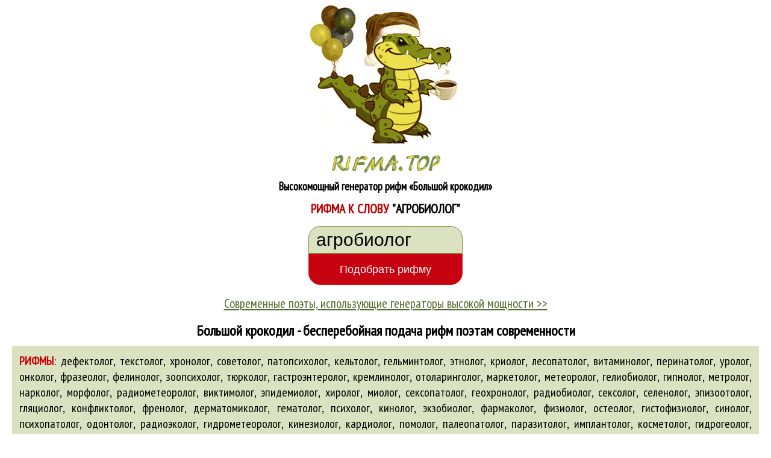

--- FILE ---
content_type: text/html; charset=CP1251
request_url: https://rifma.top/generator_rifm/%D1%80%D0%B8%D1%84%D0%BC%D0%B0-%D0%BA-%D1%81%D0%BB%D0%BE%D0%B2%D1%83_%D0%B0%D0%B3%D1%80%D0%BE%D0%B1%D0%B8%D0%BE%D0%BB%D0%BE%D0%B3
body_size: 6010
content:
<html lang='ru'><head><title>Рифма к слову "агробиолог" | Генератор рифм «Большой крокодил»</title>
<meta content="Большой крокодил помогает поэтам России! Рифмы к слову «агробиолог»: агробиолог, агрометеоролог, акцентолог, алкоголик, аллерголог, альголог, анестезиолог, антрополог... Самые мощные рифмы к слову «агробиолог»! Сделайте ваши стихи классикой поэзии 21 века!" name="description">
<meta content="рифма к слову агробиолог" name="keywords"><meta content="Большой крокодил" name= "author"><meta content="Большой крокодил" name="author">
<meta property="og:url" content="https://rifma.top/generator_rifm/рифма-к-слову_агробиолог"/><meta property="og:type" content="rhymes"/>
<meta property="og:title" content="Рифмы к слову «агробиолог» | Генератор рифм «Большой крокодил»"/>
<meta property="og:description" content="Рифмы: агробиолог, агрометеоролог, акцентолог, алкоголик, аллерголог, альголог, анестезиолог, антрополог... Большой крокодил помогает поэтам России! Только самые мощные рифмы к слову «агробиолог»!"/>
<meta property='og:image' content="https://rifma.top/im/logo.jpg"/> 
<link rel="shortcut icon" href="favicon.ico" type="image/x-icon"/>
<meta name="msapplication-TileColor" content="#7b8608"><meta name="theme-color" content="#7b8608">
<meta name="viewport" content="width=device-width, initial-scale=1">
<link href="https://rifma.top/wb/ri.css" type="text/css" rel="stylesheet"/>
<script>function rifmos(slovo) {if (document.rifmo.slovo.value.replace(/\s/g,'')=='' || document.rifmo.slovo.value=='введите слово'){alert ('Не вписано слово!'); document.rifmo.slovo.focus(); return false;}
if(/^[a-zA-Z]+$/i.test(document.rifmo.slovo.value)){alert ('Это не русские буквы!'); document.rifmo.slovo.focus(); return false;}
document.location.href='https://rifma.top/generator_rifm/рифма-к-слову_'+slovo; return true;}
/*window.onscroll=function (){var z = document.body.scrollTop; var payo=document.getElementById('payo'); if(window.screen.width>1200 || innerWidth>1200){if(z>350)payo.style.display='block'; else payo.style.display='none';}}*/
</script>
<script async src="https://pagead2.googlesyndication.com/pagead/js/adsbygoogle.js?client=ca-pub-6465754669333565"
     crossorigin="anonymous"></script>
</head>
<body id=navb onload="rifmo.slovo.focus();"><div style="position: relative; width:100%; height:auto"><p><a href="https://rifma.top"><img src="https://rifma.top/im/logo.jpg" alt="Генератор рифм «Большой крокодил»" title="Рифмы онлайн"></a><br>
<img border="0" src="https://rifma.top/im/rifma_top.png" width="182" height="34" alt="Топовые рифмы от Большого крокодила" style="margin:10px 0 8px 0">
<br><b class=a14>Высокомощный генератор рифм <span class=br></span>&laquo;Большой крокодил&raquo;</b></p>
<header style="margin:-5px 0 15px 0"><h1 class=a16>РИФМА К СЛОВУ <span id=bla>&quot;агробиолог&quot;</span></h1></header><center>
<form name="rifmo" method="GET" class=riog action="" onsubmit="return rifmos(rifmo.slovo.value);">
<input type="text" class=fo1 name="slovo" value="агробиолог" onclick="this.value=''; this.style.color='black'; this.style.fontWeight='bold'" onkeyup="this.value=this.value.toLowerCase(); rifmo.action='https://rifma.top/generator_rifm/рифма-к-слову_'+rifmo.slovo.value;" maxlength=32><br>
<input type="button" class=fo2 value="Подобрать рифму" onclick="rifmos(rifmo.slovo.value);"></form>
<p class=z><a class="gro a16" href="https://rifma.top/reko.htm">Современные поэты, использующие генераторы высокой мощности >></a></p>
<p class="zen"><b class=a18>Большой крокодил - бесперебойная подача рифм поэтам современности
</b></p>
<p class="lepd a15" style="padding: 12px; background:#DAE2C2"><b id=f>РИФМЫ</b><span id=norm>:</span> дефектолог, текстолог, хронолог, советолог, патопсихолог, кельтолог, гельминтолог, этнолог, криолог, лесопатолог, витаминолог, перинатолог, уролог, онколог, фразеолог, фелинолог, зоопсихолог, тюрколог, гастроэнтеролог, кремлинолог, отоларинголог, маркетолог, метеоролог, гелиобиолог, гипнолог, метролог, нарколог, морфолог, радиометеоролог, виктимолог, эпидемиолог, хиролог, миолог, сексопатолог, геохронолог, радиобиолог, сексолог, селенолог, эпизоотолог, гляциолог, конфликтолог, френолог, дерматомиколог, гематолог, психолог, кинолог, экзобиолог, фармаколог, физиолог, остеолог, гистофизиолог, синолог, психопатолог, одонтолог, радиоэколог, гидрометеоролог, кинезиолог, кардиолог, помолог, палеопатолог, паразитолог, имплантолог, косметолог, гидрогеолог, гепатолог, бальнеолог, рейтинголог, ревматолог, стоматолог, геронтолог, спелеолог, карполог, курортолог, фитопатолог, социопсихолог, футуролог, профпатолог, психоневролог, эколог, нейрофизиолог, геронтопсихолог, тополог, сифилидолог, геолог, спидолог, палеонтолог, идеолог, космобиолог, психофизиолог, краниолог, дерматолог, нефролог, графолог, оториноларинголог, гидробиолог, уфолог, палеозоолог, индолог, полог, планетолог, зоолог, маляриолог, вулканолог, цыганолог, вирусолог, эндокринолог, космопсихолог, сейсмогеолог, дендролог, зоопатолог, венеролог, флеболог, травматолог, эмбриолог, фенолог, сайентолог, иридолог, диетолог, орнитолог, патролог, лексиколог, невропатолог, мифолог, политолог, океанолог, библиолог, геокриолог, рефлексолог, семасиолог, палинолог, телеолог, фонолог, патолог, методолог, дериватолог, санскритолог, гинеколог, гомолог, египтолог, электрофизиолог, маммолог, териолог, этолог, византолог, радиолог, иммунолог, зоопалеонтолог, сейсмолог, лимнолог, серолог, этимолог, палеовулканолог, яфетидолог, патофизиолог, трансплантолог, диалектолог, парапсихолог, гистолог, филолог, миколог, геомикробиолог, онковирусолог, цитолог, пульмонолог, психофармаколог, невролог, палеоклиматолог, семитолог, криминолог, офтальмолог, климатолог, энтомолог, политтехнолог, реаниматолог, феноменолог, цитоэколог, биотехнолог, ларинголог, геобиолог, токсиколог, технолог, гидролог, трасолог, ихтиолог, биолог, герпетолог, теолог, магнитолог, морфонолог, чумолог, микробиолог, проктолог, геоморфолог, хеттолог, палеоантрополог, отоневролог, социолог, рентгенолог, педолог, буддолог, культуролог, <a class=blo href='https://rifma.top/generator_rifm/рифма-к-слову_альголог' title='рифма к слову альголог'>альголог</a>, рамолик, меланхолик, осколок, приполок, <a class=blo href='https://rifma.top/generator_rifm/рифма-к-слову_антрополог' title='рифма к слову антрополог'>антрополог</a>, <a class=blo href='https://rifma.top/generator_rifm/рифма-к-слову_бактериолог' title='рифма к слову бактериолог'>бактериолог</a>, <a class=blo href='https://rifma.top/generator_rifm/рифма-к-слову_аспектолог' title='рифма к слову аспектолог'>аспектолог</a>, щёлок, волок, нолик, <a class=blo href='https://rifma.top/generator_rifm/рифма-к-слову_артролог' title='рифма к слову артролог'>артролог</a>, телевидеоролик, соколик, видеоролик, <a class=blo href='https://rifma.top/generator_rifm/рифма-к-слову_аэролог' title='рифма к слову аэролог'>аэролог</a>, засмолок, столик, сколок, <a class=blo href='https://rifma.top/generator_rifm/рифма-к-слову_аллерголог' title='рифма к слову аллерголог'>аллерголог</a>, просёлок, присёлок, <a class=blo href='https://rifma.top/generator_rifm/рифма-к-слову_анестезиолог' title='рифма к слову анестезиолог'>анестезиолог</a>, посёлок, <a class=blo href='https://rifma.top/generator_rifm/рифма-к-слову_ассириолог' title='рифма к слову ассириолог'>ассириолог</a>, кролик, <a class=blo href='https://rifma.top/generator_rifm/рифма-к-слову_археолог' title='рифма к слову археолог'>археолог</a>, <a class=blo href='https://rifma.top/generator_rifm/рифма-к-слову_агробиолог' title='рифма к слову агробиолог'>агробиолог</a>, подтёлок, католик, <a class=blo href='https://rifma.top/generator_rifm/рифма-к-слову_алкоголик' title='рифма к слову алкоголик'>алкоголик</a>, <a class=blo href='https://rifma.top/generator_rifm/рифма-к-слову_астролог' title='рифма к слову астролог'>астролог</a>, ролик, сполох, трудоголик, <a class=blo href='https://rifma.top/generator_rifm/рифма-к-слову_агрометеоролог' title='рифма к слову агрометеоролог'>агрометеоролог</a>, <a class=blo href='https://rifma.top/generator_rifm/рифма-к-слову_акцентолог' title='рифма к слову акцентолог'>акцентолог</a>.</p><br>
<!-------------------------
<div class=pay4 id=payo style="display: none">
<p style="margin-left: 55px"><img class=media3 border="0" src="https://rifma.top/im/kroko.gif" alt="Большой крокодил - ваш путь в большую поэзию!"><br></p><noindex>
<center><form class=pay2 method="POST" action="https://yoomoney.ru/quickpay/confirm.xml">
<input type="hidden" name="receiver" value="41001692440329"><input type="hidden" name="label" value="rifma_547493"><input type="hidden" name="quickpay-form" value="donate"><input type="hidden" name="paymentType" value="AC">
<input type="hidden" name="need-fio" value="false"><input type="hidden" name="need-email" value="false"><input type="hidden" name="need-phone" value="false"><input type="hidden" name="need-address" value="false">
<table width=100% border=0><tr><td width=50% style="text-align:right"><input type="text" name="sum" value="100" data-type="number" maxlength=5 style="width:70px; height:36px; margin: 7px 2px 0 0;font-size:20px; border:0; border-radius: 12px; text-align:right; padding-right:5px"></td><td width=50% style="text-align:left"><b class=a16>рублей</b></td></tr>
<tr><td colspan=2><p><input class=pay3 type="submit" value="Крокодилу на еду >>" title="Покормить крокодила"></p></td></tr></table></form></noindex></div>
---------------------->
<p></p>
<p class="lepp"><strong class=a18>Слово <span id=gr>«агробиолог»</span> - блестящий выбор для ваших стихов! <br>Берите рифму <span id=norm>&Prime;</span><b id=gr>агробиолог-алкоголик</b><span id=norm>&Prime;</span> - это будет мощно и свежо!</strong></p>

<!------------------------->
<noindex><div class=pay5><p style="margin-left: 55px"><img class=media3 border="0" src="https://rifma.top/im/kroko.gif" alt="Большой крокодил - ваш путь в большую поэзию!"><br></p>
<center><form class=pay2 method="POST" action="https://yoomoney.ru/quickpay/confirm.xml">
<input type="hidden" name="receiver" value="41001692440329"><input type="hidden" name="label" value="rifma_547493"><input type="hidden" name="quickpay-form" value="donate"><input type="hidden" name="paymentType" value="AC">
<input type="hidden" name="need-fio" value="false"><input type="hidden" name="need-email" value="false"><input type="hidden" name="need-phone" value="false"><input type="hidden" name="need-address" value="false">
<table width=100% border=0><tr><td width=50% style="text-align:right"><input type="text" name="sum" value="100" data-type="number" maxlength=5 style="width:70px; height:36px; margin: 5px 2px 0 0;font-size:20px; border:0; border-radius: 12px; text-align:right; padding-right:5px"></td><td width=50% style="text-align:left"><b class=a16>рублей</b></td></tr>
<tr><td colspan=2><p><input class=pay3 type="submit" value="Крокодилу на еду >>"></p></td></tr></table></form></div></noindex>
<!------------------------->

<p class="lepd">
Генератор рифм "Большой крокодил" генерирует великолепные <a class=blo href="https://rifma.top/generator_rifm/рифма-к-слову_агробиолог">рифмы к слову "<b>агробиолог</b>"</a>, делая всё, чтобы с этим масштабным и потрясающим словом вы написали только выдающуюся поэзию - поэзию, которая останется в истории литературы на века.
С потрясающей рифмой от Большого Крокодила (например, "агробиолог-алкоголик") ваши стихи будут иметь широкий резонанс в литературной жизни России ещё при вашей жизни и в наше неспокойное для поэтов время. Со временем ваши гениальные строки будут передаваться из уст в уста, а все ваши стихотворения будут зачитываться до дыр, так как гарантированно станут золотой классикой поэзии 21 века. И секрет вашего успеха как гения - ваше волшебное слово "агробиолог" и рифмы от Большого Крокодила. Рифма к слову "агробиолог" востребована у мастеров слова всех регионов страны, 
а стихи, в которых встречается <a class=blo href="https://rifma.top/generator_rifm/рифма-к-слову_агробиолог" title="рифмы к слову агробиолог">слово "агробиолог"</a>, имеют стабильный спрос у всех любителей поэзии от Москвы до Владивостока. И особенно у молодёжи: школьников и студентов. Всем нравится читать стихотворения и поэмы со словом "агробиолог"! И отныне все будут наслаждаться вашим поэтическим искусством! Большой крокодил cделает всё, чтобы ваши стихи стали шедевральными и нетленными!
<img src="https://rifma.top/im/rifmak.png" alt="Генератор рифм" class=media2 style="margin: 15px 0 10px 15px" align="right"><br><br>
Чем больше вы будете писать стихи со словом "агробиолог&quot;, тем быстрее реализуете свой талант. Даже не сомневайтесь, что сочинённая вами высокая поэзия будет иметь колоссальный коммерческий успех. Каждая рифма должна приносить прибыль, иначе зачем тогда тратить время на сочинительство. Поэтому не теряйте время, выбирайте любую рифму к слову "агробиолог" и празднуйте новую творческую победу, приближающую вас к совершенству,  
поэтической славе и баснословным доходам от продажи ваших стихов. С Большим Крокодилом ваши стихи наполнятся новым смыслом, а карманы - деньгами.</p><p class="lepd"><br>
Ваше слово "агробиолог" восхитительно и рифмы к слову должны быть такими же убедительными и сражающими наповал! Однако не всегда жизнь преподносит звёздные решения, поэтому следует признать, что все существующие рифмы к слову "агробиолог" достаточно разные: 
простые и сложные, грубые и изящные, откровенно дешёвые и фантастически великолепные. Но не стоит отчаиваться! Такой контраст только придаст вашему процессу озарения мощный творческий запал, в результате которого у вас может родиться новая 
и грандиозная стихотворная строка. Просто предоставьте вашей интуиции сделать за вас этот нелёгкий выбор и найдите свою счастливую рифму к вашему потрясающе поэтичному слову "агробиолог". Заявите о себе как о поэте, который не боится литературных компромиссов и нестандартных рифмословарных решений. Будьте смелы и отважны! Большой крокодил - 
генератор рифм нового поколения - помогает раскрыть ваш феноменальный талант и даёт вам все инструменты для <a class=blo href="https://rifma.top/generator_rifm/рифма-к-слову_звезда">поиска рифм</a> к любым вашим словам, в том числе - здесь и сейчас! - дарит вам поистине судьбоносные для вас рифмы к вашему феерическому слову "агробиолог". Слава и деньги ждут вас! Седлайте вашего Пегаса и да помогут вам небеса!
</p><p class="z a26 ze"><b><br>Будущее за стихами, сделанными с помощью генераторов высокой мощности!<br>&nbsp;</b></p><center><!--<a href="https://stih.top/pushkin" title="Стихи Пушкина"><img src="https://stih.top/banner1.jpg" alt="Стихи Пушкина" style="border:1px solid black"></a><br><br>-->
</center><p class=lepd><b>Недавно искали рифмы к словам:</b> 
<a  class=a14 id=gro href="https://rifma.top/generator_rifm/рифма-к-слову_бочка" title='рифмы к слову бочка'>бочка</a>  &bull; <a  class=a14 id=gro href="https://rifma.top/generator_rifm/рифма-к-слову_мои" title='рифмы к слову мои'>мои</a>  &bull; <a  class=a14 id=gro href="https://rifma.top/generator_rifm/рифма-к-слову_аккордеон" title='рифмы к слову аккордеон'>аккордеон</a>  &bull; <a  class=a14 id=gro href="https://rifma.top/generator_rifm/рифма-к-слову_невеста" title='рифмы к слову невеста'>невеста</a>  &bull; <a  class=a14 id=gro href="https://rifma.top/generator_rifm/рифма-к-слову_рыба" title='рифмы к слову рыба'>рыба</a>  &bull; <a  class=a14 id=gro href="https://rifma.top/generator_rifm/рифма-к-слову_сено" title='рифмы к слову сено'>сено</a>  &bull; <a  class=a14 id=gro href="https://rifma.top/generator_rifm/рифма-к-слову_азот" title='рифмы к слову азот'>азот</a>  &bull; <a  class=a14 id=gro href="https://rifma.top/generator_rifm/рифма-к-слову_автопробег" title='рифмы к слову автопробег'>автопробег</a>  &bull; <a  class=a14 id=gro href="https://rifma.top/generator_rifm/рифма-к-слову_полнолуние" title='рифмы к слову полнолуние'>полнолуние</a>  &bull; <a  class=a14 id=gro href="https://rifma.top/generator_rifm/рифма-к-слову_ручьи" title='рифмы к слову ручьи'>ручьи</a>  &bull; <a  class=a14 id=gro href="https://rifma.top/generator_rifm/рифма-к-слову_аванпорт" title='рифмы к слову аванпорт'>аванпорт</a>  &bull; <a  class=a14 id=gro href="https://rifma.top/generator_rifm/рифма-к-слову_агатовый" title='рифмы к слову агатовый'>агатовый</a>  &bull; <a  class=a14 id=gro href="https://rifma.top/generator_rifm/рифма-к-слову_авантаж" title='рифмы к слову авантаж'>авантаж</a>  &bull; <a  class=a14 id=gro href="https://rifma.top/generator_rifm/рифма-к-слову_крыша" title='рифмы к слову крыша'>крыша</a>  &bull; <a  class=a14 id=gro href="https://rifma.top/generator_rifm/рифма-к-слову_аир" title='рифмы к слову аир'>аир</a>  &bull; <a  class=a14 id=gro href="https://rifma.top/generator_rifm/рифма-к-слову_сапоги" title='рифмы к слову сапоги'>сапоги</a>  &bull; <a  class=a14 id=gro href="https://rifma.top/generator_rifm/рифма-к-слову_ладушки" title='рифмы к слову ладушки'>ладушки</a>  &bull; <a  class=a14 id=gro href="https://rifma.top/generator_rifm/рифма-к-слову_пандемия" title='рифмы к слову пандемия'>пандемия</a>  &bull; <a  class=a14 id=gro href="https://rifma.top/generator_rifm/рифма-к-слову_гора" title='рифмы к слову гора'>гора</a>  &bull; <a  class=a14 id=gro href="https://rifma.top/generator_rifm/рифма-к-слову_реформа" title='рифмы к слову реформа'>реформа</a>  &bull; <a  class=a14 id=gro href="https://rifma.top/generator_rifm/рифма-к-слову_активистка" title='рифмы к слову активистка'>активистка</a>  &bull; <a  class=a14 id=gro href="https://rifma.top/generator_rifm/рифма-к-слову_пиво" title='рифмы к слову пиво'>пиво</a>  &bull; <a  class=a14 id=gro href="https://rifma.top/generator_rifm/рифма-к-слову_соловьи" title='рифмы к слову соловьи'>соловьи</a>  &bull; <a  class=a14 id=gro href="https://rifma.top/generator_rifm/рифма-к-слову_красота" title='рифмы к слову красота'>красота</a>  &bull; <a  class=a14 id=gro href="https://rifma.top/generator_rifm/рифма-к-слову_встреча" title='рифмы к слову встреча'>встреча</a>  &bull; <a  class=a14 id=gro href="https://rifma.top/generator_rifm/рифма-к-слову_балетки" title='рифмы к слову балетки'>балетки</a>  &bull; <a  class=a14 id=gro href="https://rifma.top/generator_rifm/рифма-к-слову_дыня" title='рифмы к слову дыня'>дыня</a>  &bull; <a  class=a14 id=gro href="https://rifma.top/generator_rifm/рифма-к-слову_адаптогенный" title='рифмы к слову адаптогенный'>адаптогенный</a>  &bull; <a  class=a14 id=gro href="https://rifma.top/generator_rifm/рифма-к-слову_ква" title='рифмы к слову ква'>ква</a>  &bull; <a  class=a14 id=gro href="https://rifma.top/generator_rifm/рифма-к-слову_кореш" title='рифмы к слову кореш'>кореш</a>  &bull; <p><b class=a26>Большой крокодил <span id=br></span>помогает поэтам России!</b><br>

<a href="https://rifma.top"><img src="https://rifma.top/im/logobot.jpg" id=nizo2 alt="По улице ходила большая крокодила. Генератор рифм «Большой крокодил» помогает поэтам России!"></a></p></div>
<div style="width:100%; height:auto; background-color:#7b8608; padding: 12px 0"><br>
<p style="line-height:1.5; margin: 5px 20px"><a class=blo href="https://rifma.top/generator_rifm/рифма-к-слову_агробиолог" title="рифмы к слову агробиолог">Рифмы к слову "агробиолог"</a><br><b><a class="a14 blo" href="https://rifma.top">Генератор рифм «Большой крокодил»</a></b><br>
<span class=a10 style="font-weight:normal">Copyright © 2013-2026</span><br>
<a class="a12 blo1" href="https://rifmoved.ru">Рифма и стихосложение</a> &nbsp;<a class="a12 blo1" href="https://stih.top/pushkin">Стихи Пушкина</a>  
</div>

</body></html>

--- FILE ---
content_type: text/html; charset=utf-8
request_url: https://www.google.com/recaptcha/api2/aframe
body_size: 266
content:
<!DOCTYPE HTML><html><head><meta http-equiv="content-type" content="text/html; charset=UTF-8"></head><body><script nonce="JJlpETYI0jSYdbBrlsE79A">/** Anti-fraud and anti-abuse applications only. See google.com/recaptcha */ try{var clients={'sodar':'https://pagead2.googlesyndication.com/pagead/sodar?'};window.addEventListener("message",function(a){try{if(a.source===window.parent){var b=JSON.parse(a.data);var c=clients[b['id']];if(c){var d=document.createElement('img');d.src=c+b['params']+'&rc='+(localStorage.getItem("rc::a")?sessionStorage.getItem("rc::b"):"");window.document.body.appendChild(d);sessionStorage.setItem("rc::e",parseInt(sessionStorage.getItem("rc::e")||0)+1);localStorage.setItem("rc::h",'1769438919289');}}}catch(b){}});window.parent.postMessage("_grecaptcha_ready", "*");}catch(b){}</script></body></html>